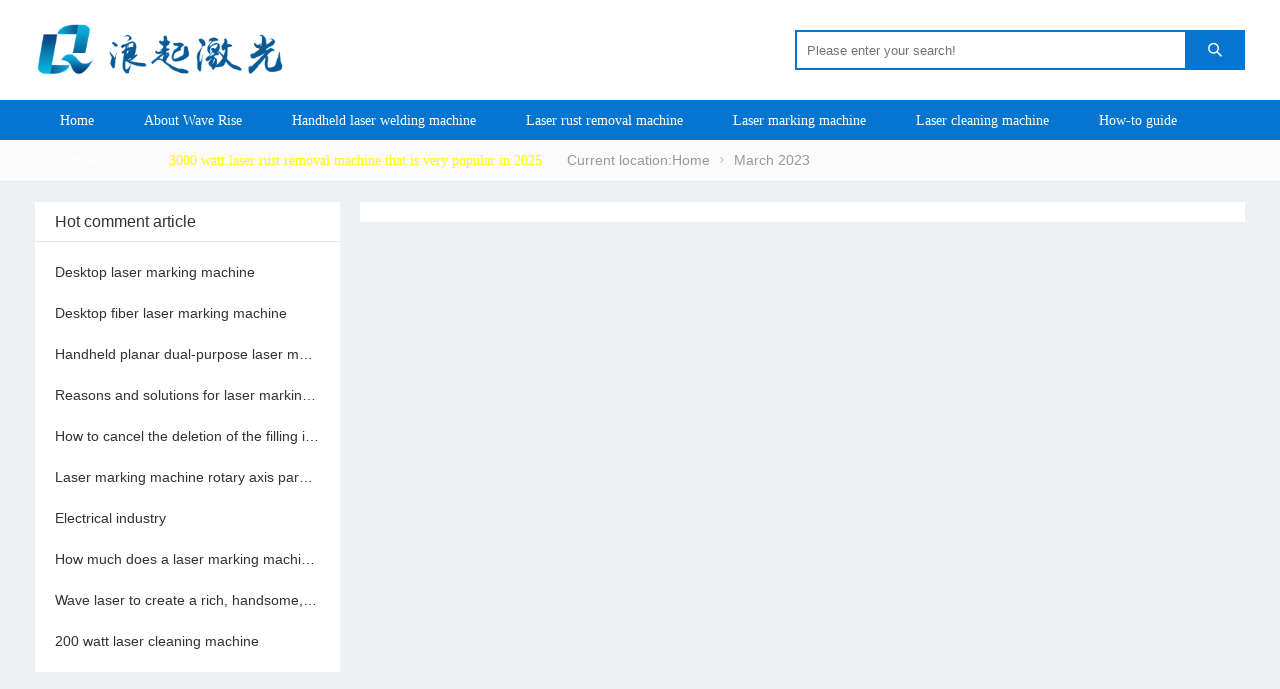

--- FILE ---
content_type: text/html; charset=utf-8
request_url: https://www.goldlaser.cn/date-2023-3.html
body_size: 3163
content:
<!DOCTYPE html PUBLIC "-//W3C//DTD XHTML 1.0 Transitional//EN" "http://www.w3.org/TR/xhtml1/DTD/xhtml1-transitional.dtd">
<html xmlns="http://www.w3.org/1999/xhtml">
<head>
<meta name="viewport" content="width=device-width,initial-scale=1.0,minimum-scale=1.0,maximum-scale=1.0" />
<meta http-equiv="Content-Type" content="text/html; charset=utf-8"/>
<meta http-equiv="X-UA-Compatible" content="IE=edge" />
<meta name="renderer" content="webkit" />
<meta name="baidu-site-verification" content="codeva-I6zTFMD5Ey" />
<title>2023年3月-山东浪起激光科技有限公司</title>
<meta name="Keywords" content="2023年3月,山东浪起激光科技有限公司" />
<meta name="description" content="2023年3月_山东浪起激光科技有限公司" />
<link rel="stylesheet" type="text/css" href="https://www.goldlaser.cn/zb_users/theme/hnysnet/style/style.min.css?ver=1.3.23.4" />
<link rel="stylesheet" type="text/css" href="https://www.goldlaser.cn/zb_users/theme/hnysnet/iconfont/iconfont.css" />
<link rel="stylesheet" type="text/css" href="https://www.goldlaser.cn/zb_users/theme/hnysnet/style/css/pictureViewer.css" />
<link rel="apple-touch-icon" type="image/x-icon" href="https://www.goldlaser.cn/zb_users/upload/2021/06/202106161623809860242122.ico" />
<link rel="shortcut icon" type="image/x-icon" href="https://www.goldlaser.cn/zb_users/upload/2021/06/202106161623809860242122.ico" />
<link rel="icon"  type="image/x-icon" href="https://www.goldlaser.cn/zb_users/upload/2021/06/202106161623809860242122.ico" />
<script src="https://www.goldlaser.cn/zb_system/script/jquery-2.2.4.min.js" ></script>
<script src="https://www.goldlaser.cn/zb_system/script/zblogphp.js"></script>
<script src="https://www.goldlaser.cn/zb_system/script/c_html_js_add.php"></script>
<script src="https://www.goldlaser.cn/zb_users/theme/hnysnet/script/jquery.theme.1.3.js"></script>
<link rel="stylesheet" href="https://www.goldlaser.cn/zb_users/plugin/Jz52_translate/style/style.css?v1.0.7"><script src="https://www.goldlaser.cn/zb_users/plugin/Jz52_translate/script/translate.min.js?v3.12.0"></script><link rel="stylesheet" type="text/css" href="https://www.goldlaser.cn/zb_users/plugin/fui_structured_toc/style/style.css"/>
<link rel="stylesheet" href="https://www.goldlaser.cn/zb_users/plugin/erx_Call/css/style.css?v=1.5">
</head>
<body>
<header>
<div class="container">
        <div class="logo"><a href="https://www.goldlaser.cn/" title="山东浪起激光科技有限公司"><img src="https://www.goldlaser.cn/zb_users/upload/2020/08/202008281598610690152784.png" alt="山东浪起激光科技有限公司"></a></div>
                <div class="search">
            <form name="search" method="get" action="https://www.goldlaser.cn/search.php?act=search">
            <input type="text" name="q" placeholder="请输入搜索内容！"/>
            <button type="submit" class="submit" value="搜索"><i class="iconfont">&#xe640;</i></button>
            </form>
        </div>
        <div class="button_box">
                <button id="msearch"><i class="iconfont">&#xe640;</i></button>
        <button id="mnav"><i class="iconfont">&#xe8fb;</i></button>
        </div>
</div>
<div class="clear"></div>
<div class="nav">
        <div class="container">
        <ul>
        <li> <a href="https://www.goldlaser.cn/">首页</a></li>
<li> <a href="/AboutUs.html">关于浪起</a></li>
<li> <a href="/shouchishijiguanghanjieji/">手持激光焊接机</a></li>
<li><a href="https://www.goldlaser.cn/jiguangchuxiuji/">激光除锈机</a></li>
<li><a href="https://www.goldlaser.cn/jiguangdabiaoji/">激光打标机</a></li>
<li><a href="https://www.goldlaser.cn/jiguangqingxiji/">激光清洗机</a></li>
<li><a href="https://www.goldlaser.cn/news/">操作指南</a></li>
<li><a href="https://www.goldlaser.cn/Contact.html">联系我们</a></li>
<li><a href="https://www.goldlaser.cn/3000w-jiguangchuxiuji.html"><span style="color: #FFFF00;">2025年很受欢迎的3000瓦激光除锈机</a></span></li>        </ul>
        </div>    
</div>
</header>
        <div class="breadcrumb_box mt50">    <div class="container">
        <div class="breadcrumb">当前位置：<a href="https://www.goldlaser.cn/" title="山东浪起激光科技有限公司">首页</a><i class="iconfont">&#xe6f1;</i>2023年3月</div>
</div>
</div><div class="main">
    <div class="container">
        <div class="scrollBox mainleft">


<dl class="function" id="hc_article">
<dt class="function_t">热评文章</dt><dd class="function_c">


<ul><li><a href="https://www.goldlaser.cn/gongyeban/987.html" title="桌面式激光打标机">桌面式激光打标机</a></li><li><a href="https://www.goldlaser.cn/gongyeban/984.html" title="台式光纤激光打标机">台式光纤激光打标机</a></li><li><a href="https://www.goldlaser.cn/gongyeban/990.html" title="手持式平面两用激光打标机">手持式平面两用激光打标机</a></li><li><a href="https://www.goldlaser.cn/news/1112.html" title="激光打标机打不出字的原因及解决办法">激光打标机打不出字的原因及解决办法</a></li><li><a href="https://www.goldlaser.cn/news/1177.html" title="激光打标机软件怎么样取消删除填充">激光打标机软件怎么样取消删除填充</a></li><li><a href="https://www.goldlaser.cn/news/739.html" title="激光打标机旋转轴参数设置（有图）">激光打标机旋转轴参数设置（有图）</a></li><li><a href="https://www.goldlaser.cn/yy/472.html" title="电器行业">电器行业</a></li><li><a href="https://www.goldlaser.cn/news/754.html" title="激光打标机多少钱一台？">激光打标机多少钱一台？</a></li><li><a href="https://www.goldlaser.cn/news/827.html" title="浪起激光打造高富帅白富美计划">浪起激光打造高富帅白富美计划</a></li><li><a href="https://www.goldlaser.cn/jiguangqingxiji/1389.html" title="200瓦激光清洗机">200瓦激光清洗机</a></li></ul>

</dd>
</dl>   
</div>        <div class="mainright">
            <div class="list_it section">
                <ul>
                                    </ul>
            </div>
                    </div>
    </div>
</div>
    <footer>
  <div class="container">
           <div class="footer_box">
                <div class="footer_url uw">
        <div class="ft">服务</div>        <ul>
        <li> <a href="https://www.goldlaser.cn/jiagong/">激光刻字加工</a></li>
<li> <a href="https://www.goldlaser.cn/jiguangchuxiuji/">激光除锈机厂家</a></li>
        </ul>
        </div>
                        <div class="footer_url uw">
        <div class="ft">地图</div>        <ul>
        <li> <a href="/sitemap.xml">xml</a></li>
<li> <a href="/sitemap.html">html</a></li>        </ul>
        </div>
                        <div class="footer_url uw">
        <div class="ft">热门</div>        <ul>
        <li> <a href="https://www.goldlaser.cn/shouchishijiguanghanjieji/">手持激光焊接机厂家</a></li>
<li> <a href="https://www.goldlaser.cn/gongyeban/1954.html">玻璃激光打孔机</a></li>        </ul>
        </div>
                
                <div class="footer_qrcode qw">
        <div class="ft">微信号</div>
        <img src="https://www.goldlaser.cn/zb_users/upload/2021/09/202109231632367365153972.jpg">
        <p></p>
        </div>
                        <div class="footer_qrcode qw">
        <div class="ft">服务号</div>
        <img src="https://www.goldlaser.cn/zb_users/upload/2021/11/202111151636968147282746.jpg">
        <p></p>
        </div>
          </div>
      <div class="clear"></div>
             <div class="copyright">
       <p><span >&nbsp;&nbsp;浪起激光是以<a href="https://www.goldlaser.cn/jiguangdabiaoji/">激光打标机</a>、<a href="/jiguangqingxiji/">激光清洗机</a>、手持式激光焊接机、<a href="https://www.goldlaser.cn/">激光除锈机</a>为主导产品的生产厂家，产品销往全球80余国家，出口品质，值得信赖！了解请拨：15964514888<script>
var _hmt = _hmt || [];
(function() {
  var hm = document.createElement("script");
  hm.src = "https://hm.baidu.com/hm.js?45247980dba73fc2df70eee34581fcf7";
  var s = document.getElementsByTagName("script")[0]; 
  s.parentNode.insertBefore(hm, s);
})();
</script></span></p>
      </div>
  </div>
</footer>
<script language="javascript">function imgdragstart(){return false;}for(i in document.images)document.images[i].ondragstart=imgdragstart;$(document).keydown(function(){return key(arguments[0])});function key(e){var keynum;if(window.event){keynum=e.keyCode;}else if(e.which){keynum=e.which;} if(keynum==123){window.close();return false;}}
</script>
<script src="https://www.goldlaser.cn/zb_users/plugin/Jz52_translate/script/Jz52_translate.js?v1.0.7"></script><script>translate.listener.start();translate.language.setLocal("chinese_simplified");translate.selectLanguageTag.show = false;translate.setAutoDiscriminateLocalLanguage();translate.service.use("client.edge");translate.language.setUrlParamControl("lang");translate.execute();</script><script src="https://www.goldlaser.cn/zb_users/plugin/Jz52_translate/script/Jz52_click.js?v1.0.7"></script><script src="https://www.goldlaser.cn/zb_users/plugin/erx_Call/script.php"></script>

<div class="kfwx">
    <div class="wx_content">
    <span class="iconfont">&#xe6c3;</span>
    <img src="https://www.goldlaser.cn/zb_users/upload/2020/10/202010271603802109321559.jpg">
        </div>
</div>
<script src="https://www.goldlaser.cn/zb_users/theme/hnysnet/script/jquery.theme.1.3.js"></script>
<script src="https://www.goldlaser.cn/zb_users/theme/hnysnet/script/jquery.lazyload.js?v=1.9.3"></script>
<script>$(function(){$("img.lazy").lazyload({placeholder:"https://www.goldlaser.cn/zb_users/theme/hnysnet/style/images/grey.gif",threshold:1000,effect:"fadeIn",data_attribute  : "src",})});</script>
<script src="https://www.goldlaser.cn/zb_users/theme/hnysnet/script/jquery.scrollBox.right.js"></script>
</body>
</html> <!--147.68 ms , 20 queries , 2287kb memory , 0 error-->

--- FILE ---
content_type: text/css
request_url: https://www.goldlaser.cn/zb_users/theme/hnysnet/iconfont/iconfont.css
body_size: 4275
content:
@font-face {
  font-family: "iconfont"; /* Project id 2790323 */
  src: url('iconfont.woff2?t=1632823436061') format('woff2'),
       url('iconfont.woff?t=1632823436061') format('woff'),
       url('iconfont.ttf?t=1632823436061') format('truetype');
}

.iconfont {
  font-family: "iconfont" !important;
  font-size: 14px;
  font-style: normal;
  -webkit-font-smoothing: antialiased;
  -moz-osx-font-smoothing: grayscale;
}

.icon-zhushi1:before {
  content: "\e80a";
}

.icon-youjiantou:before {
  content: "\e798";
}

.icon-tupian1:before {
  content: "\e6a4";
}

.icon-APIICONcaipiaokaijiangjieguochaxun:before {
  content: "\e701";
}

.icon-xinshoujiaocheng-:before {
  content: "\e60e";
}

.icon-canshuyouhua:before {
  content: "\e702";
}

.icon-bangzhu:before {
  content: "\e6aa";
}

.icon-yingyong-:before {
  content: "\e71d";
}

.icon-dingwei:before {
  content: "\e6b4";
}

.icon-youxi1:before {
  content: "\e703";
}

.icon-remen1:before {
  content: "\e6b5";
}

.icon-xuexi5:before {
  content: "\e704";
}

.icon-yinle:before {
  content: "\e6bc";
}

.icon-shoujibiaodaochu:before {
  content: "\e773";
}

.icon-zhifufangshi1:before {
  content: "\e627";
}

.icon-pingtai4:before {
  content: "\e705";
}

.icon-zhifuyinhangguanli:before {
  content: "\e619";
}

.icon-ad1:before {
  content: "\e706";
}

.icon-linggan:before {
  content: "\e63d";
}

.icon-tupian:before {
  content: "\e707";
}

.icon-linggan1:before {
  content: "\e621";
}

.icon-shequ4:before {
  content: "\e708";
}

.icon-lingganA:before {
  content: "\e645";
}

.icon-wendangzhejiaowenbenxinwenzixunxianxing:before {
  content: "\e709";
}

.icon-scan:before {
  content: "\e909";
}

.icon-qianduan2:before {
  content: "\e8f7";
}

.icon-cart:before {
  content: "\e90b";
}

.icon-pinglun4:before {
  content: "\e70a";
}

.icon-order:before {
  content: "\e90e";
}

.icon-gongju4:before {
  content: "\e70b";
}

.icon-personalcenter:before {
  content: "\e90f";
}

.icon-pingpangqiu:before {
  content: "\e70c";
}

.icon-search1:before {
  content: "\e910";
}

.icon-quweixing:before {
  content: "\e70d";
}

.icon-share:before {
  content: "\e923";
}

.icon-zaixian3:before {
  content: "\e70f";
}

.icon-map1:before {
  content: "\e601";
}

.icon-gouwu1:before {
  content: "\e710";
}

.icon-dizhi:before {
  content: "\e91a";
}

.icon-goujian1:before {
  content: "\e7a9";
}

.icon-gouwuche:before {
  content: "\e91b";
}

.icon-shoujitiaoyan:before {
  content: "\e73a";
}

.icon-laba:before {
  content: "\e91d";
}

.icon-profile:before {
  content: "\e711";
}

.icon-lianjie:before {
  content: "\e602";
}

.icon-xietong:before {
  content: "\e713";
}

.icon-xinxi:before {
  content: "\e936";
}

.icon-douyin:before {
  content: "\e714";
}

.icon-zhuye:before {
  content: "\e603";
}

.icon-tupugoujian:before {
  content: "\e715";
}

.icon-lianjie1:before {
  content: "\e94b";
}

.icon-zuozhe11:before {
  content: "\e716";
}

.icon-QRcode:before {
  content: "\e606";
}

.icon-zhaopin4:before {
  content: "\e717";
}

.icon-qq1:before {
  content: "\e609";
}

.icon-xingxing:before {
  content: "\e719";
}

.icon-xiaoshuo:before {
  content: "\e60a";
}

.icon-shoujixinxi:before {
  content: "\e71a";
}

.icon-jiaohu:before {
  content: "\e60b";
}

.icon-shuxue1:before {
  content: "\e71b";
}

.icon-go:before {
  content: "\e65e";
}

.icon-siwei:before {
  content: "\e71c";
}

.icon-xitongyunpanxiazai:before {
  content: "\e9e7";
}

.icon-weibo:before {
  content: "\e71e";
}

.icon-feiji:before {
  content: "\e60d";
}

.icon-sucai6:before {
  content: "\e71f";
}

.icon-guifan:before {
  content: "\e70e";
}

.icon-sheji3:before {
  content: "\e720";
}

.icon-tuoguan:before {
  content: "\e64e";
}

.icon-houduan:before {
  content: "\e721";
}

.icon-xuexi:before {
  content: "\e60c";
}

.icon-quanlianggoujian:before {
  content: "\e722";
}

.icon-jiaocheng:before {
  content: "\e651";
}

.icon-jiaohu2:before {
  content: "\e724";
}

.icon-tuoguanline:before {
  content: "\e88a";
}

.icon-yule2:before {
  content: "\e725";
}

.icon-wangwang:before {
  content: "\e687";
}

.icon-shequ5:before {
  content: "\e726";
}

.icon-xiazai49:before {
  content: "\e61e";
}

.icon-riqiqishu:before {
  content: "\e727";
}

.icon-jiaocheng1:before {
  content: "\e629";
}

.icon-jiaohu3:before {
  content: "\e784";
}

.icon-bianmincaipiao:before {
  content: "\e654";
}

.icon-kaifa1:before {
  content: "\e73f";
}

.icon-caipiaozhuanhuan:before {
  content: "\e641";
}

.icon-shuju7:before {
  content: "\e728";
}

.icon-xiaoshuozhuanhuan:before {
  content: "\e644";
}

.icon-shequ6:before {
  content: "\e72a";
}

.icon-lvyou:before {
  content: "\e688";
}

.icon-gongzuo1:before {
  content: "\e72b";
}

.icon-wangwang1:before {
  content: "\e60f";
}

.icon-tuandui4:before {
  content: "\e72c";
}

.icon-xiaoshuo1:before {
  content: "\e618";
}

.icon-jiaocheng4:before {
  content: "\e72d";
}

.icon-jiemian:before {
  content: "\e64f";
}

.icon-tiyu1:before {
  content: "\e72e";
}

.icon-caijing01:before {
  content: "\e660";
}

.icon-shenghuoxuanzhong:before {
  content: "\edeb";
}

.icon-xietongbangong:before {
  content: "\e65d";
}

.icon-bianchengkaifa:before {
  content: "\e72f";
}

.icon-qq:before {
  content: "\e620";
}

.icon-apple:before {
  content: "\e7bd";
}

.icon-shenghuo:before {
  content: "\e65a";
}

.icon-shequ2-copy:before {
  content: "\e730";
}

.icon-zhaopin1:before {
  content: "\e646";
}

.icon-youhua2:before {
  content: "\e732";
}

.icon-qq2:before {
  content: "\e650";
}

.icon-feiji3:before {
  content: "\e733";
}

.icon-sheji:before {
  content: "\e818";
}

.icon-yunpan3:before {
  content: "\e734";
}

.icon-zixun:before {
  content: "\e674";
}

.icon-gongju5:before {
  content: "\e735";
}

.icon-sucai:before {
  content: "\e611";
}

.icon-AD:before {
  content: "\e736";
}

.icon-wendang:before {
  content: "\e622";
}

.icon-yanse3:before {
  content: "\e738";
}

.icon-tuandui:before {
  content: "\e655";
}

.icon-yanse4:before {
  content: "\e739";
}

.icon-jiaocheng2:before {
  content: "\e614";
}

.icon-bianchengjiaoyu:before {
  content: "\e73b";
}

.icon-shequ:before {
  content: "\e612";
}

.icon-youhua3:before {
  content: "\e73c";
}

.icon-tuoguan1:before {
  content: "\e6f4";
}

.icon-yuming1:before {
  content: "\e73d";
}

.icon-news:before {
  content: "\e737";
}

.icon-gongzuo:before {
  content: "\e73e";
}

.icon-jiancha:before {
  content: "\e61f";
}

.icon-APP2:before {
  content: "\e740";
}

.icon-pinglun1:before {
  content: "\e63a";
}

.icon-ziti2:before {
  content: "\e741";
}

.icon-dapeitaocan:before {
  content: "\e66d";
}

.icon-pingpangqiuqiupaitiyuyundongxianxing:before {
  content: "\e742";
}

.icon-yezi:before {
  content: "\e67f";
}

.icon-shuxue-01:before {
  content: "\e743";
}

.icon-qianduan:before {
  content: "\e6c1";
}

.icon-tubiaozhizuomoban:before {
  content: "\e744";
}

.icon-gongju:before {
  content: "\e6e9";
}

.icon-jiaocheng5:before {
  content: "\e745";
}

.icon-shijian:before {
  content: "\e62a";
}

.icon-yezi1:before {
  content: "\e7b7";
}

.icon-ad:before {
  content: "\e67c";
}

.icon-xietong1:before {
  content: "\e816";
}

.icon-paiming:before {
  content: "\e613";
}

.icon-kaifa2:before {
  content: "\e746";
}

.icon-sucai1:before {
  content: "\e615";
}

.icon-siweidaotu22_huaban1:before {
  content: "\e7b3";
}

.icon-sucai2:before {
  content: "\e630";
}

.icon-siweidaotu5_huaban1:before {
  content: "\e7b8";
}

.icon-lvyou1:before {
  content: "\e625";
}

.icon-zu2964:before {
  content: "\e747";
}

.icon-tuijian1:before {
  content: "\e617";
}

.icon-8_4houduankaifa:before {
  content: "\e7ee";
}

.icon-app:before {
  content: "\e61a";
}

.icon-yuming2:before {
  content: "\e748";
}

.icon-kaifa:before {
  content: "\e962";
}

.icon-quwei1:before {
  content: "\e7eb";
}

.icon-youxi:before {
  content: "\e628";
}

.icon-jiaocheng31:before {
  content: "\e749";
}

.icon-ceshi:before {
  content: "\e61b";
}

.icon-fangwenliang:before {
  content: "\e74a";
}

.icon-hudong:before {
  content: "\e6b6";
}

.icon-zhaopin5:before {
  content: "\e74b";
}

.icon-jiemiansousuo:before {
  content: "\e6d1";
}

.icon-youhua4:before {
  content: "\e74c";
}

.icon-wenhao:before {
  content: "\e61c";
}

.icon-yinhang:before {
  content: "\e74d";
}

.icon-sucai3:before {
  content: "\e68c";
}

.icon-leaf:before {
  content: "\e74e";
}

.icon-cloud-inspect:before {
  content: "\e672";
}

.icon-jiaohusheji1:before {
  content: "\e74f";
}

.icon-xinmeitiyingxiao:before {
  content: "\e675";
}

.icon-svg_wendang:before {
  content: "\e750";
}

.icon-qianduankaifa:before {
  content: "\e686";
}

.icon-yunpan-xiazai:before {
  content: "\e751";
}

.icon-houduankaifa:before {
  content: "\e689";
}

.icon-jiancha1:before {
  content: "\e753";
}

.icon-yunpan:before {
  content: "\e699";
}

.icon-jiancha2:before {
  content: "\e754";
}

.icon-gongju1:before {
  content: "\e61d";
}

.icon-shejiao:before {
  content: "\e755";
}

.icon-quweixiti:before {
  content: "\e63b";
}

.icon-jianchaxiang:before {
  content: "\e757";
}

.icon-youhua:before {
  content: "\e624";
}

.icon-pingtaiguanli-copy:before {
  content: "\e7ec";
}

.icon-sheji1:before {
  content: "\e626";
}

.icon-tool:before {
  content: "\e758";
}

.icon-weibiaoti-:before {
  content: "\e62c";
}

.icon-jiancha3:before {
  content: "\e7ad";
}

.icon-tanhaotishi:before {
  content: "\e667";
}

.icon-guifanxingwenjianbeian:before {
  content: "\e759";
}

.icon-gongju2:before {
  content: "\e631";
}

.icon-paiming3:before {
  content: "\e75a";
}

.icon--tuoguanyingyong:before {
  content: "\e633";
}

.icon-tosvg:before {
  content: "\e75b";
}

.icon-kuangjia:before {
  content: "\e9c9";
}

.icon-guanli:before {
  content: "\e75c";
}

.icon-manual-set-up:before {
  content: "\e6f6";
}

.icon-lishi1:before {
  content: "\e75d";
}

.icon-app1:before {
  content: "\e62d";
}

.icon-xiansuoshouji:before {
  content: "\e75e";
}

.icon-shuju:before {
  content: "\e653";
}

.icon-siweidaotu:before {
  content: "\e75f";
}

.icon-remen2:before {
  content: "\e63e";
}

.icon-test:before {
  content: "\e760";
}

.icon-xiazai:before {
  content: "\e661";
}

.icon-xinpin3:before {
  content: "\e761";
}

.icon-gongzuo-outline:before {
  content: "\e62e";
}

.icon-jiemian-fangxiang2:before {
  content: "\e7c7";
}

.icon-pin:before {
  content: "\e62f";
}

.icon-qianduan3:before {
  content: "\e7a7";
}

.icon-zixun1:before {
  content: "\e638";
}

.icon-paiming4:before {
  content: "\e762";
}

.icon-feiji1:before {
  content: "\e632";
}

.icon-tongji:before {
  content: "\e763";
}

.icon-qiche:before {
  content: "\e634";
}

.icon-weibo1:before {
  content: "\e764";
}

.icon-jiemianfengge:before {
  content: "\e6b8";
}

.icon-shoujijilu:before {
  content: "\e765";
}

.icon-zhaopin:before {
  content: "\e63f";
}

.icon-ziti3:before {
  content: "\e766";
}

.icon-shouji:before {
  content: "\e635";
}

.icon-xinwen1:before {
  content: "\e8db";
}

.icon-ziti:before {
  content: "\e656";
}

.icon-shipin:before {
  content: "\e767";
}

.icon-zaixian:before {
  content: "\e6db";
}

.icon-kuaishou_kuaishou-fang-lansefuben:before {
  content: "\e768";
}

.icon-shoujiyonghuxinxi:before {
  content: "\e662";
}

.icon-pingtai5:before {
  content: "\e769";
}

.icon-yanse:before {
  content: "\e7a6";
}

.icon-yuming3:before {
  content: "\e76a";
}

.icon-jiaohusheji:before {
  content: "\e6cd";
}

.icon-jiaohusheji2:before {
  content: "\e76c";
}

.icon-tuijian2:before {
  content: "\e6a6";
}

.icon-tupian2:before {
  content: "\e76d";
}

.icon-kuangjiabanben:before {
  content: "\e636";
}

.icon-yinle1:before {
  content: "\e7a1";
}

.icon-guifan1:before {
  content: "\e66b";
}

.icon-tiyu2:before {
  content: "\e76e";
}

.icon-shouji1:before {
  content: "\e794";
}

.icon-xinpin4:before {
  content: "\e76f";
}

.icon-quwei:before {
  content: "\e7e7";
}

.icon-pingtai6:before {
  content: "\e770";
}

.icon-APP:before {
  content: "\e642";
}

.icon-caijingxue:before {
  content: "\e771";
}

.icon-tanhao:before {
  content: "\e643";
}

.icon-renwu:before {
  content: "\e772";
}

.icon-lvyou2:before {
  content: "\e648";
}

.icon-ziti4:before {
  content: "\e774";
}

.icon-yunpan1:before {
  content: "\e7da";
}

.icon-fangwen1:before {
  content: "\e775";
}

.icon-goujian:before {
  content: "\e657";
}

.icon-tuoguanhuhuakuanbanli:before {
  content: "\e776";
}

.icon-pingtai:before {
  content: "\e6c7";
}

.icon-qiche-changtuqiche:before {
  content: "\e777";
}

.icon-xinwen:before {
  content: "\e6c8";
}

.icon-yule3:before {
  content: "\e778";
}

.icon-testceshi:before {
  content: "\e718";
}

.icon-huanjinggoujian:before {
  content: "\e779";
}

.icon-yunpan2:before {
  content: "\e649";
}

.icon-shouji3:before {
  content: "\e77a";
}

.icon-pingtai1:before {
  content: "\e64a";
}

.icon-jiaohumoshi:before {
  content: "\e77b";
}

.icon-xinpin:before {
  content: "\e6a5";
}

.icon-shequ7:before {
  content: "\e77d";
}

.icon-tuandui1:before {
  content: "\e64b";
}

.icon-xinmeiti:before {
  content: "\e77e";
}

.icon-guifan_genjinshixiang:before {
  content: "\e658";
}

.icon-bianchengsiwei:before {
  content: "\e77f";
}

.icon-shuju1:before {
  content: "\e65b";
}

.icon-jiaohu4:before {
  content: "\e780";
}

.icon-paiming1:before {
  content: "\e663";
}

.icon-yinyueclick:before {
  content: "\e781";
}

.icon-zaixianshipinicon-:before {
  content: "\e665";
}

.icon-jiaocheng6:before {
  content: "\e782";
}

.icon-xinpin1:before {
  content: "\e66a";
}

.icon-jiaocheng7:before {
  content: "\e783";
}

.icon-zhaopin2:before {
  content: "\e666";
}

.icon-jiancha4:before {
  content: "\e785";
}

.icon-zhichiyinhang:before {
  content: "\e668";
}

.icon-qianduanpeizhi:before {
  content: "\e786";
}

.icon-yinhangjinrong:before {
  content: "\e669";
}

.icon-a-gongju1:before {
  content: "\e787";
}

.icon-guifan2:before {
  content: "\e723";
}

.icon-jiemian1:before {
  content: "\e789";
}

.icon-yule:before {
  content: "\e66c";
}

.icon-shuju41:before {
  content: "\e78a";
}

.icon-sucai4:before {
  content: "\e66e";
}

.icon-lvyou4:before {
  content: "\e78b";
}

.icon-lishi:before {
  content: "\e66f";
}

.icon-gongju_6EE742DF-0E07-4385-B909-83235025DB92:before {
  content: "\e78c";
}

.icon-caipiao:before {
  content: "\e670";
}

.icon-xinwen2:before {
  content: "\e78d";
}

.icon-jiemianfengge1:before {
  content: "\e671";
}

.icon-a-lujing7:before {
  content: "\e78e";
}

.icon-tanhao1:before {
  content: "\e673";
}

.icon-goujianhuancun:before {
  content: "\e78f";
}

.icon-shequ1:before {
  content: "\e676";
}

.icon-jiaocheng8:before {
  content: "\e790";
}

.icon-zixun2:before {
  content: "\e68e";
}

.icon-kuangjia1:before {
  content: "\e98a";
}

.icon-map-tool:before {
  content: "\e677";
}

.icon-wenda:before {
  content: "\e791";
}

.icon-shuju2:before {
  content: "\e694";
}

.icon-wenda1:before {
  content: "\e7e0";
}

.icon-tuandui2:before {
  content: "\e6ab";
}

.icon-wenda2:before {
  content: "\e792";
}

.icon-yule1:before {
  content: "\e678";
}

.icon-wenda3:before {
  content: "\e793";
}

.icon-zixun3:before {
  content: "\e679";
}

.icon-zhaiyao:before {
  content: "\ea9e";
}

.icon-cz-jc:before {
  content: "\e729";
}

.icon-liwu:before {
  content: "\e795";
}

.icon-feiji2:before {
  content: "\e67a";
}

.icon-zengpin:before {
  content: "\e796";
}

.icon-tishi:before {
  content: "\e67b";
}

.icon-tijiao:before {
  content: "\e797";
}

.icon-zaixian1:before {
  content: "\e67d";
}

.icon-shuju3:before {
  content: "\e69d";
}

.icon-caijingxinxi:before {
  content: "\e6ec";
}

.icon-pingtai2:before {
  content: "\e67e";
}

.icon-zhidianmijinqiyewebshejiiconheji-:before {
  content: "\e680";
}

.icon-xiazai1:before {
  content: "\e681";
}

.icon-gouwu:before {
  content: "\e682";
}

.icon-xiazai2:before {
  content: "\e683";
}

.icon-worktogether:before {
  content: "\e684";
}

.icon-feijicopy:before {
  content: "\e685";
}

.icon-shenghuo1:before {
  content: "\ece6";
}

.icon-xietonggongzuo:before {
  content: "\e68a";
}

.icon--jiemianfengge:before {
  content: "\e68b";
}

.icon-zixun4:before {
  content: "\e68d";
}

.icon-luntan:before {
  content: "\e68f";
}

.icon-tiyu:before {
  content: "\e691";
}

.icon-lvyou3:before {
  content: "\e693";
}

.icon-zixun5:before {
  content: "\e695";
}

.icon-zaixianbianji_tubiaoheji-:before {
  content: "\e697";
}

.icon-luntan1:before {
  content: "\e698";
}

.icon-tanhao2:before {
  content: "\e69b";
}

.icon-caipiao1:before {
  content: "\e69c";
}

.icon-caijing:before {
  content: "\e69e";
}

.icon-chahua:before {
  content: "\e69f";
}

.icon-pingtai3:before {
  content: "\e6ac";
}

.icon-ui:before {
  content: "\e6a1";
}

.icon-sheji2:before {
  content: "\e6a7";
}

.icon-xing:before {
  content: "\e6a8";
}

.icon-tanhao3:before {
  content: "\e6ad";
}

.icon-jiemianshezhi:before {
  content: "\e6ae";
}

.icon-zaixianyuyueicon:before {
  content: "\e6ef";
}

.icon-liuliang:before {
  content: "\e6af";
}

.icon-yuming:before {
  content: "\e6b2";
}

.icon-paiming2:before {
  content: "\e87b";
}

.icon-youhuabaobiaogongju:before {
  content: "\e6b3";
}

.icon-jianliyouhua:before {
  content: "\e6e6";
}

.icon-luntan2:before {
  content: "\e6b9";
}

.icon-pinglun2:before {
  content: "\e6ba";
}

.icon-qianduan1:before {
  content: "\e6bb";
}

.icon-zaixian2:before {
  content: "\e6bd";
}

.icon-riqi:before {
  content: "\e6be";
}

.icon-remen3:before {
  content: "\e6c0";
}

.icon-icon_synergy:before {
  content: "\e6c2";
}

.icon-application:before {
  content: "\e6c4";
}

.icon-shenghuocaipiao:before {
  content: "\e6c5";
}

.icon-bangzhu1:before {
  content: "\e6c9";
}

.icon-shuxue:before {
  content: "\e6ca";
}

.icon-yanse1:before {
  content: "\e827";
}

.icon-dapeihezi:before {
  content: "\e6cb";
}

.icon-xinpin2:before {
  content: "\e6cc";
}

.icon-tuandui3:before {
  content: "\e6ce";
}

.icon-APP1:before {
  content: "\e6cf";
}

.icon-shuju4:before {
  content: "\e6d0";
}

.icon-yinfu:before {
  content: "\e6d2";
}

.icon-shequ2:before {
  content: "\e6d3";
}

.icon-weixin1:before {
  content: "\e6d4";
}

.icon-wanfatubiao-daochu-:before {
  content: "\e6d5";
}

.icon-wanfatubiao-daochu-1:before {
  content: "\e6d6";
}

.icon-qianduankaifa1:before {
  content: "\e6d7";
}

.icon-xuexi1:before {
  content: "\e6d8";
}

.icon-sucai5:before {
  content: "\e756";
}

.icon-wangzhan1:before {
  content: "\e6d9";
}

.icon-shuju-1:before {
  content: "\e6da";
}

.icon-pinglun3:before {
  content: "\e6dc";
}

.icon-power:before {
  content: "\e6dd";
}

.icon-wangzhan2:before {
  content: "\e6df";
}

.icon-yanse2:before {
  content: "\e6e0";
}

.icon-zuozhe1:before {
  content: "\e85d";
}

.icon-xuexi2:before {
  content: "\e6e1";
}

.icon-wenhao1:before {
  content: "\e6e2";
}

.icon-jiemianfengge2:before {
  content: "\e752";
}

.icon-zhaopin3:before {
  content: "\e830";
}

.icon--fuwu:before {
  content: "\e6e3";
}

.icon-tubiaosvg-:before {
  content: "\e6e4";
}

.icon-jiaochengqianniu:before {
  content: "\e659";
}

.icon-youxi-copy-copy:before {
  content: "\e6e5";
}

.icon-jinrituijian:before {
  content: "\e65f";
}

.icon-fangwen:before {
  content: "\e6e7";
}

.icon-daima1:before {
  content: "\e605";
}

.icon-ziti1:before {
  content: "\e6ea";
}

.icon-zhifufangshi:before {
  content: "\e64c";
}

.icon-App_hezi:before {
  content: "\ea05";
}

.icon-pinglun:before {
  content: "\e610";
}

.icon-xuexi3:before {
  content: "\e6eb";
}

.icon-35:before {
  content: "\e6bf";
}

.icon-riqiicon:before {
  content: "\e6ed";
}

.icon-weixin2:before {
  content: "\e64d";
}

.icon-mandatory:before {
  content: "\e76b";
}

.icon-tuijian:before {
  content: "\e608";
}

.icon-youhua1:before {
  content: "\e731";
}

.icon-shouye:before {
  content: "\e604";
}

.icon-gongju3:before {
  content: "\e85b";
}

.icon-fuzhi1:before {
  content: "\e62b";
}

.icon-shuju5:before {
  content: "\e6ee";
}

.icon-remen:before {
  content: "\e623";
}

.icon-shouji2:before {
  content: "\e6f0";
}

.icon-iconfontzhizuobiaozhun0299:before {
  content: "\e6f8";
}

.icon-jiaohuceshi:before {
  content: "\e6f2";
}

.icon-tag:before {
  content: "\e637";
}

.icon-wendang1:before {
  content: "\e6f3";
}

.icon-search:before {
  content: "\e639";
}

.icon-caijing1:before {
  content: "\e6f5";
}

.icon-icons:before {
  content: "\e65c";
}

.icon-tiyuguan:before {
  content: "\e6f7";
}

.icon-web__xiaoxiguanli:before {
  content: "\e690";
}

.icon-xuexi4:before {
  content: "\e6f9";
}

.icon-web__ip:before {
  content: "\e692";
}

.icon-jiaocheng3:before {
  content: "\e77c";
}

.icon-EPCzuodaohangtubiao-:before {
  content: "\e788";
}

.icon-youxiang:before {
  content: "\e6fa";
}

.icon-jiantouxiangyou:before {
  content: "\e6f1";
}

.icon-ceshi1:before {
  content: "\e6fb";
}

.icon-bulletin:before {
  content: "\e6e8";
}

.icon-ceshi2:before {
  content: "\e6fc";
}

.icon-weixin:before {
  content: "\e616";
}

.icon-shequ3:before {
  content: "\e6fd";
}

.icon-link1:before {
  content: "\e69a";
}

.icon-youxiang1:before {
  content: "\e6fe";
}

.icon-speechbubble:before {
  content: "\e6a0";
}

.icon-remen4:before {
  content: "\e6ff";
}

.icon-biaoxian:before {
  content: "\e6a3";
}

.icon-shuju6:before {
  content: "\e8d5";
}

.icon-wangzhan:before {
  content: "\e664";
}

.icon-yuqingshouji:before {
  content: "\e700";
}

.icon-up2:before {
  content: "\e6a9";
}

.icon-up21:before {
  content: "\e712";
}

.icon-up21-copy:before {
  content: "\e7b1";
}

.icon-up2-copy:before {
  content: "\e7b2";
}

.icon-yonghu1:before {
  content: "\e607";
}

.icon-gengduo:before {
  content: "\e600";
}

.icon-lunbotujiantou02:before {
  content: "\e696";
}

.icon-fenlei:before {
  content: "\e63c";
}

.icon-moreinfo-copy:before {
  content: "\e647";
}

.icon-zuozhe:before {
  content: "\e652";
}

.icon-date:before {
  content: "\e6b0";
}

.icon-sousuo1:before {
  content: "\e640";
}

.icon-duihaocuohao54:before {
  content: "\e6b1";
}

.icon-guanbi:before {
  content: "\e6c3";
}

.icon-daohang:before {
  content: "\e8fb";
}

.icon-zan1:before {
  content: "\e6b7";
}

.icon-zuixiaohua:before {
  content: "\ea9a";
}

.icon-faxian-yanjing:before {
  content: "\e6de";
}

.icon-zuidahua:before {
  content: "\e6c6";
}

.icon-lunbotujiantou021:before {
  content: "\e6a2";
}

